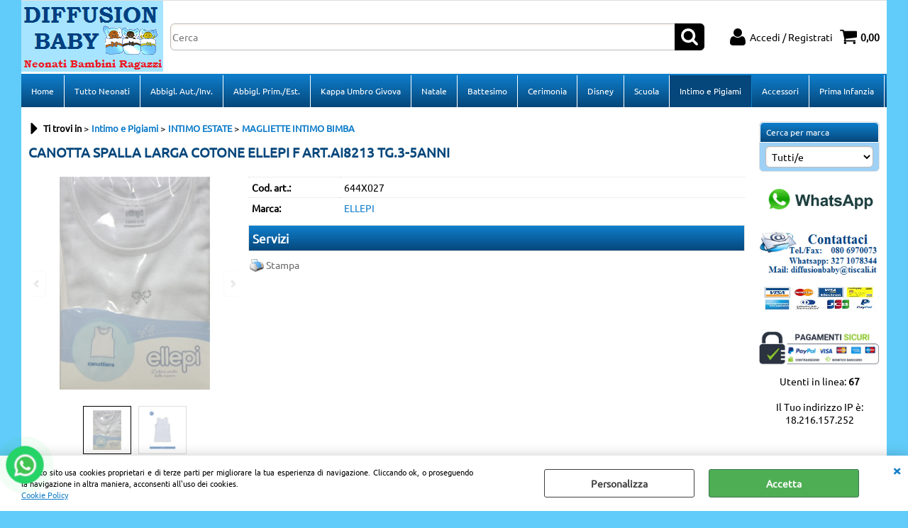

--- FILE ---
content_type: text/html; Charset=iso-8859-1
request_url: https://www.diffusionbaby.it/intimo-e-pigiami/intimo-estate/magliette-intimo-bimba/canotta-spalla-larga-cotone-ellepi-f-art-ai8213-tg-3-5anni.1.12.373.gp.25113.uw
body_size: 80058
content:
<!DOCTYPE html>
<html lang="it">
<head>
<meta charset="iso-8859-1">
<meta http-equiv="content-type" content="text/html; charset=iso-8859-1">
<base href="https://www.diffusionbaby.it/" />
<script type="text/javascript" id="rdy_1HI2M2JC">
	//<![CDATA[
	window.onerror = function(message, url, lineNumber,columnNumber,oError) {oError = oError||{};var aStack = (oError.stack||"").split("\n");var aConsole = [];aConsole.push(message);for(var sY=0;sY<aStack.length;sY++){if(aStack[sY]){aConsole.push(aStack[sY].replace(/@/g,"\t"));}}console.log("ERROR:");console.log(aConsole.join("\n"));console.log("------------------------------------");return true;};
	//]]>
</script>


<link  href="scripts/jquery.js" rel="preload" type="text/javascript" as="script" />
<link  href="scripts/readyprolibrary.min120.js?lang=it" rel="preload" type="text/javascript" as="script" />
<link  href="/readycontent/images/INSEGNA-WEB_200X100-CIELO.png" rel="preload" as="image" />
<link  href="ReadySkins/wonder/profile_93_20251028132759.css" rel="preload" type="text/css" as="style" />
<title>Intimo e Pigiami - MAGLIETTE INTIMO BIMBA - INTIMO ESTATE - CANOTTA SPALLA LARGA COTONE  ELLEPI F ART.AI8213 TG.3-5ANNI - ELLEPI -</title>
<meta http-equiv="imagetoolbar" content="no" />
<meta name="generator" content="Ready Pro Ecommerce" />
<meta name="content-language" content="it" />
<link rel="icon" type="image/x-icon" href="data:," />
<meta content="ingrosso distribuzione abbigliamento neonati bambini ragazzi online corredini prima infanzia dodipetto disney intimo vestine completini abitini comunione cerimonia tutine accessori" name="keywords" />
<meta content="ingrosso distribuzione abbigliamento neonati bambini ragazzi online corredini prima infanzia dodipetto disney intimo vestine completini abitini comunione cerimonia tutine accessori" name="description" />
<meta content="width=device-width, minimum-scale=1.0, maximum-scale=5.0, initial-scale=1.0" name="viewport" />
<meta content="yes" name="apple-mobile-web-app-capable" />
<meta content="yes" name="mobile-web-app-capable" />
<link  href="https://www.diffusionbaby.it/intimo-e-pigiami/intimo-estate/magliette-intimo-bimba/canotta-spalla-larga-cotone-ellepi-f-art-ai8213-tg-3-5anni.1.12.373.gp.25113.uw" rel="canonical" />
<meta property="og:title" content="Intimo e Pigiami - MAGLIETTE INTIMO BIMBA - INTIMO ESTATE - CANOTTA SPALLA LARGA COTONE  ELLEPI F ART.AI8213 TG.3-5ANNI - ELLEPI - " />
<meta property="og:type" content="product" />
<meta content="ingrosso distribuzione abbigliamento neonati bambini ragazzi online corredini prima infanzia dodipetto disney intimo vestine completini abitini comunione cerimonia tutine accessori" property="og:description" />
<meta property="og:url" content="https://www.diffusionbaby.it/intimo-e-pigiami/intimo-estate/magliette-intimo-bimba/canotta-spalla-larga-cotone-ellepi-f-art-ai8213-tg-3-5anni.1.12.373.gp.25113.uw" />
<meta property="og:image" content="https://www.diffusionbaby.it/files/diffusion_baby_srl_Files/Foto/119113.PNG" />
<link  href="https://www.diffusionbaby.it/files/diffusion_baby_srl_Files/Foto/119113.PNG" rel="image_src" />
<link  href="ReadySkins/slick/slick1.css" rel="stylesheet" type="text/css" />
<link  href="ReadySkins/slick/slick-theme1.css" rel="stylesheet" type="text/css" />
<!-- SKIN Predefinita (XL Blu) -->
<link  href="ReadySkins/wonder/profile_93_20251028132759.css" rel="stylesheet" type="text/css" />
<style type="text/css">
.badge-ribbon-title.b1{all:initial;position:relative;white-space: nowrap;display:inline-block !important;border-top-left-radius:2px;border-bottom-left-radius:2px;z-index:10;box-sizing:border-box;text-align:center !important;}.badge-ribbon-title.b1::before {all: initial;}.badge-ribbon-title.b1::after {all: initial;content:" ";display:inline-block;position:absolute;top: 0;right:0;transform: skew(-10deg, 0deg);transform-origin:bottom left;border-radius:2px;padding:0;z-index:9;}.badge-ribbon-title.b1 > span {all:initial;}
.badge-ribbon-title.b2{all:initial;position:relative;white-space: nowrap;display:inline-block !important;border-top-left-radius:2px;border-bottom-left-radius:2px;z-index:10;box-sizing:border-box;text-align:center !important;}.badge-ribbon-title.b2::before {all: initial;}.badge-ribbon-title.b2::after {all: initial;content:" ";display:inline-block;position:absolute;top: 0;right:0;transform: skew(-10deg, 0deg);transform-origin:bottom left;border-radius:2px;padding:0;z-index:9;}.badge-ribbon-title.b2 > span {all:initial;}
#sheetBox .badge-ribbon-title.b1{background-color:red !important;box-shadow:0 2px 3px rgba(0, 0, 0, 0.2) !important;padding: 2px 10px 2px 10px !important;margin-right: 10px !important;margin-bottom: 5px !important;min-width: 80px !important;}#sheetBox .badge-ribbon-title.b1::after {background-color:red !important;height: 100% !important;width: 10px !important;}#sheetBox .badge-ribbon-title.b1::before {content: "new" !important;color:#fff !important;font-family: Tahoma !important;font-size: 12px !important;}
#sheetBox .badge-ribbon-title.b2{background-color:#34bf34 !important;box-shadow:0 2px 3px rgba(0, 0, 0, 0.2) !important;padding: 2px 10px 2px 10px !important;margin-right: 10px !important;margin-bottom: 5px !important;min-width: 80px !important;}#sheetBox .badge-ribbon-title.b2::after {background-color:#34bf34 !important;height: 100% !important;width: 10px !important;}#sheetBox .badge-ribbon-title.b2::before {content: "promo" !important;color:#fff !important;font-family: Tahoma !important;font-size: 12px !important;}
.bigBox .badge-ribbon-title.b1:not(.belongsToGroup),.bigBoxFade .badge-ribbon-title.b1:not(.belongsToGroup),.carousel .badge-ribbon-title.b1:not(.belongsToGroup),.miniBox .badge-ribbon-title.b1:not(.belongsToGroup){background-color:red !important;box-shadow:0 2px 3px rgba(0, 0, 0, 0.2) !important;padding: 2px 10px 2px 10px !important;margin-right: 10px !important;margin-bottom: 5px !important;min-width: 80px !important;}.bigBox .badge-ribbon-title.b1:not(.belongsToGroup)::after,.bigBoxFade .badge-ribbon-title.b1:not(.belongsToGroup)::after,.carousel .badge-ribbon-title.b1:not(.belongsToGroup)::after,.miniBox .badge-ribbon-title.b1:not(.belongsToGroup)::after{background-color:red !important;height: 100% !important;width: 10px !important;}.bigBox .badge-ribbon-title.b1:not(.belongsToGroup)::before,.bigBoxFade .badge-ribbon-title.b1:not(.belongsToGroup)::before,.carousel .badge-ribbon-title.b1:not(.belongsToGroup)::before,.miniBox .badge-ribbon-title.b1:not(.belongsToGroup)::before {content: "new" !important;color:#fff !important;font-family: Tahoma !important;font-size: 12px !important;}
.bigBox .badge-ribbon-title.b2:not(.belongsToGroup),.bigBoxFade .badge-ribbon-title.b2:not(.belongsToGroup),.carousel .badge-ribbon-title.b2:not(.belongsToGroup),.miniBox .badge-ribbon-title.b2:not(.belongsToGroup){background-color:#34bf34 !important;box-shadow:0 2px 3px rgba(0, 0, 0, 0.2) !important;padding: 2px 10px 2px 10px !important;margin-right: 10px !important;margin-bottom: 5px !important;min-width: 80px !important;}.bigBox .badge-ribbon-title.b2:not(.belongsToGroup)::after,.bigBoxFade .badge-ribbon-title.b2:not(.belongsToGroup)::after,.carousel .badge-ribbon-title.b2:not(.belongsToGroup)::after,.miniBox .badge-ribbon-title.b2:not(.belongsToGroup)::after{background-color:#34bf34 !important;height: 100% !important;width: 10px !important;}.bigBox .badge-ribbon-title.b2:not(.belongsToGroup)::before,.bigBoxFade .badge-ribbon-title.b2:not(.belongsToGroup)::before,.carousel .badge-ribbon-title.b2:not(.belongsToGroup)::before,.miniBox .badge-ribbon-title.b2:not(.belongsToGroup)::before {content: "promo" !important;color:#fff !important;font-family: Tahoma !important;font-size: 12px !important;}
.productsWrapper .badge-ribbon-title.b1{background-color:red !important;box-shadow:0 2px 3px rgba(0, 0, 0, 0.2) !important;padding: 2px 10px 2px 10px !important;margin-right: 10px !important;margin-bottom: 5px !important;min-width: 80px !important;}.productsWrapper .badge-ribbon-title.b1::after {background-color:red !important;height: 100% !important;width: 10px !important;}.productsWrapper .badge-ribbon-title.b1::before {content:"new" !important;color:#fff !important;font-family: Tahoma !important;font-size: 12px !important;}
.productsWrapper .badge-ribbon-title.b2{background-color:#34bf34 !important;box-shadow:0 2px 3px rgba(0, 0, 0, 0.2) !important;padding: 2px 10px 2px 10px !important;margin-right: 10px !important;margin-bottom: 5px !important;min-width: 80px !important;}.productsWrapper .badge-ribbon-title.b2::after {background-color:#34bf34 !important;height: 100% !important;width: 10px !important;}.productsWrapper .badge-ribbon-title.b2::before {content:"promo" !important;color:#fff !important;font-family: Tahoma !important;font-size: 12px !important;}
</style><style type="text/css">
body{background-color:#A4EEF2;}
</style>
<!-- Custom CSS --><style type="text/css">
	#colMid #categoriesBoxes li a {
    transition: all .5s ease;
    display: block;
    width: 100%;
    height: 100%;
    overflow: hidden;
    box-sizing: border-box;
    border-top: 4px solid #9ed1f5;
    border-right: 4px solid #9ed1f5;
    border-bottom: 4px solid #9ed1f5;
    border-left: 4px solid #9ed1f5;
    margin: 0 auto;
    -webkit-border-radius: 6px;
    -moz-border-radius: 6px;
    -khtml-border-radius: 6px;
    border-radius: 6px;
}
#colMid #categoriesBoxes strong {
    margin-bottom: 5px;
    background: #fff;
    font-size: 100%;
    line-height: 1.5;
    font-weight: 700;
    text-align: center;
    border-top: 0;
    border-right: 0;
    border-bottom: 1px solid #9ed1f5;
    border-left: 0;
    -moz-border-radius-topleft: 6px;
    -moz-border-radius-topright: 6px;
    border-top-left-radius: 6px;
    border-top-right-radius: 6px;
    display: -webkit-box;
    -webkit-line-clamp: 2;
    -webkit-box-orient: vertical;
    overflow: hidden;
}
#colMid .bigBox .bottomLink, #colMid .bigBoxFade .bottomLink, #colMid .carousel .bottomLink {
    text-align: right;
    background: #89bbde;
}
#cartBoxRight, #latestModelsBox, #qrCodeBox, #searchBrandForm, #searchForm, .web-page-search {
    clear: both;
    background: #9ed1f5;
    padding: 0;
    margin: 0 0 10px;
    border-radius: 6px;
    color: #888;
}
#header_responsive .top_buttons input.txt_search {
    height: 38px;
    padding-right: 38px;
    padding-top: 2px;
    padding-bottom: 2px;
    border-top: 1px solid #05477b;
    border-right: 1px solid #05477b;
    border-bottom: 1px solid #05477b;
    border-left: 1px solid #05477b;
}
#menu li a {
    -webkit-transition: all .2s ease;
    -moz-transition: all .2s ease;
    -o-transition: all .2s ease;
    transition: all .2s ease;
    line-height: 1.5;
    color: #ffffff;
    font-size: 85%;
    margin: 0;
    font-weight: 400;
    text-align: left;
    padding: 14px;
    background-color: transparent;
    border-top: 0;
    border-bottom: 0;
    border-left: 0;
}
body {
    background-color: #61ccf9;
}
@media screen and (max-width: 800px)
.footer_block {
    display: block;
    width: auto;
    border-bottom: 1px solid #168bde;
    border-right: 0;
}
a.personalButt {
    display: block;
    transition: all .5s ease;
    text-align: left;
    padding: 0;
    background-color: #0f7fcc;
    background-image: -webkit-gradient(left top,left bottom,color-stop(0,#0f7fcc),color-stop(100%,#05477b));
    background-image: -o-linear-gradient(top,#0f7fcc 0,#05477b 100%);
    background-image: -moz-linear-gradient(top,#0f7fcc 0,#05477b 100%);
    background-image: -webkit-linear-gradient(top,#0f7fcc 0,#05477b 100%);
    background-image: -ms-linear-gradient(top,#0f7fcc 0,#05477b 100%);
    background-image: linear-gradient(to bottom,#0f7fcc 0,#05477b 100%);
    -webkit-border-radius: 5px;
    -moz-border-radius: 5px;
    -khtml-border-radius: 5px;
    border-radius: 5px;
    font-weight: 700;
    border-top: 1px double #fff;
    border-right: 1px double #fff;
    border-bottom: 1px double #fff;
    border-left: 1px double #fff;
    font-size: 100%;
    color: #d6e3ec;
    margin: 0 0 2px;
    width: auto;
    line-height: 1.5;
    -moz-box-sizing: border-box;
    -webkit-box-sizing: border-box;
    box-sizing: border-box;
    cursor: pointer;
}
.footer_block {
    color: #208fd1;
}
#menu li a {
    -webkit-transition: all .2s ease;
    -moz-transition: all .2s ease;
    -o-transition: all .2s ease;
    transition: all .2s ease;
    line-height: 1.5;
    color: #9ed1f5;
    font-size: 85%;
    margin: 0;
    font-weight: 400;
    text-align: left;
    padding: 14px;
    background-color: transparent;
    border-top: 0;
    border-bottom: 0;
    border-left: 0;
}
#menu li a {
    -webkit-transition: all .2s ease;
    -moz-transition: all .2s ease;
    -o-transition: all .2s ease;
    transition: all .2s ease;
    line-height: 1.5;
    color: #ffffff;
    font-size: 85%;
    margin: 0;
    font-weight: 400;
    text-align: left;
    padding: 14px;
    background-color: transparent;
    border-top: 0;
    border-bottom: 0;
    border-left: 0;
}
.variantsBox form {
    background: #ffffff
}
</style>
<style type="text/css">
#colSx,#colDx,#colMid{display:table-cell;vertical-align:top;}#mainTable{display:table;}
</style>
<script type="text/javascript" id="rdy_EUf9mBmi">
//<![CDATA[
var template_var_bShowMobileVersion=false;
var template_var_skinFolder='ReadySkins/wonder/img/';
var template_var_ajaxCall_page='ajaxRequests.asp';
var template_var_upload_files_page='uploadFiles.asp';
var template_var_renew_session_page='';
var template_var_send_order_page='default.asp?cmd=sendOrder';
var template_var_order_incomplete_btn_ko='Annulla';
var template_var_order_incomplete_btn_ok='Procedi con l\'acquisto';
var template_var_order_incomplete_message='<strong>ATTENZIONE!!</strong><br /><p>Siamo spiacenti ma attualmente non esiste alcun vettore disponibile per la tua zona di consegna.</p><ul><li>Potresti decidere di inviare comunque l\'ordine. Ti chiamera\' un nostro tecnico per aiutarti</li><li>Oppure potresti annullare l\'operazione e riprovare tra qualche giorno lasciando i tuoi articoli nel carrello.</li><li>Oppure potresti annullare l\'operazione ma solo per provare un\'altra destinazione</li></ul><br /><br /><strong>Come vuoi procedere?</strong>';
var readypro_data = {cookiesAccepted:0,cookiesMarketingAccepted:0,cookiesStatisticsAccepted:0,webSiteCharset:'iso-8859-1'};
//]]>
</script>
<script src="scripts/jquery.js" type="text/javascript" id="rdy_scriptsjqueryjs"></script>
<script src="scripts/readyprolibrary.min120.js?lang=it" type="text/javascript" id="rdy_scriptsreadyprolibrarymin120jslangit" defer="defer"></script>
<script src="scripts/select2/dist/js/i18n/it.js" type="text/javascript" id="rdy_scriptsselect2distjsi18nitjs" defer="defer"></script>
<script src="scripts/slick/slick1.js" type="text/javascript" id="rdy_scriptsslickslick1js" defer="defer"></script>
<!-- Google Tag Manager -->
<script type="text/javascript" id="rdy_zP1ns4c6">
//<![CDATA[
// Define dataLayer and the gtag function.
window.dataLayer = window.dataLayer || [];
function gtag(){dataLayer.push(arguments);}
// Set default consent to denied as a placeholder
// Determine actual values based on your own requirements
gtag('consent', 'default', {
'ad_storage':'denied',
'ad_user_data':'denied',
'ad_personalization':'denied',
'analytics_storage':'denied'
});
(function(w,d,s,l,i){w[l]=w[l]||[];w[l].push({'gtm.start':new Date().getTime(),event:'gtm.js'});var f=d.getElementsByTagName(s)[0],j=d.createElement(s),dl=l!='dataLayer'?'&l='+l:'';j.async=true;j.src='https://www.googletagmanager.com/gtm.js?id='+i+dl;f.parentNode.insertBefore(j,f);})(window,document,'script','dataLayer','G-LCBCPSW5FG');
//]]>
</script>
<!-- End Google Tag Manager -->
</head>
<body id="body_getProd" class="body_lang_it webAreaID_12">
<!-- Google Tag Manager (noscript) -->
<noscript><iframe src="https://www.googletagmanager.com/ns.html?id=G-LCBCPSW5FG" height="0" width="0" style="display:none;visibility:hidden"></iframe></noscript>
<!-- End Google Tag Manager (noscript) -->
<div id="cookieAlert"><div class="text"><p><p>Questo sito usa cookies proprietari e di terze parti per
migliorare la tua esperienza di navigazione. Cliccando ok, o
proseguendo la navigazione in altra maniera, acconsenti all'uso dei
cookies.</p>
 <a href="/cookie_policy">Cookie Policy</a></p></div><div class="btn"><a href="/?cmd=cookieAlertDetails" class="details" onclick="return showCookieDetails(this);">Personalizza</a><a href="/?cmd=cookieAlertOK" class="ok" onclick="return acceptCookie(this,false);">Accetta</a></div><a href="/?cmd=cookieAlertCLOSE" class="close" onclick="return closeCookieBanner(this);">CHIUDI</a></div>
<div id="r_left_menu"><div class="r_left_menu_loader"></div><div class="r_left_menu_container"><div class="r_left_menu_container_scroll"><ul><li class="btn_left_close btn"><span>Chiudi</span></li></ul><div class="r_left_menu_areas"><ul>
<li id="r_webArea_12" class="current">
<a href="intimo-e-pigiami.1.12.uw" title="Intimo e Pigiami" class="selectedButt" target="_self" data-text="Intimo e Pigiami">Intimo e Pigiami</a>
<div class="r_left_menu_categories"><ul><!--catTreeSTART116--><li class="li-folder"><a href="intimo-e-pigiami/pigiami-estate/products.1.12.116.sp.uw" id="r_folder_116" class="folder" data-id="116" data-params="cmd=searchProd&idA=12&idC=116" data-page="standard">PIGIAMI ESTATE</a></li><!--catTreeEND116--><!--catTreeSTART347--><li class="li-folder"><a href="intimo-e-pigiami/pigiami-inverno/products.1.12.347.sp.uw" id="r_folder_347" class="folder" data-id="347" data-params="cmd=searchProd&idA=12&idC=347" data-page="standard">PIGIAMI INVERNO</a></li><!--catTreeEND347--><!--catTreeSTART81--><li class="li-folder"><a href="intimo-e-pigiami/calze-estate/products.1.12.81.sp.uw" id="r_folder_81" class="folder" data-id="81" data-params="cmd=searchProd&idA=12&idC=81" data-page="standard">CALZE ESTATE</a></li><!--catTreeEND81--><!--catTreeSTART82--><li class="li-folder"><a href="intimo-e-pigiami/calze-inverno/products.1.12.82.sp.uw" id="r_folder_82" class="folder" data-id="82" data-params="cmd=searchProd&idA=12&idC=82" data-page="standard">CALZE INVERNO</a></li><!--catTreeEND82--><!--catTreeSTART60--><li class="li-folder"><a href="intimo-e-pigiami/intimo-estate/products.1.12.60.sp.uw" id="r_folder_60" class="folder" data-id="60" data-params="cmd=searchProd&idA=12&idC=60" data-page="standard">INTIMO ESTATE</a></li><!--catTreeEND60--><!--catTreeSTART59--><li class="li-folder"><a href="intimo-e-pigiami/intimo-inverno/products.1.12.59.sp.uw" id="r_folder_59" class="folder" data-id="59" data-params="cmd=searchProd&idA=12&idC=59" data-page="standard">INTIMO INVERNO</a></li><!--catTreeEND59--><!--catTreeSTART61--><li class="li-folder"><a href="intimo-e-pigiami/mutandine-2-12a/products.1.12.61.sp.uw" id="r_folder_61" class="folder" data-id="61" data-params="cmd=searchProd&idA=12&idC=61" data-page="standard">MUTANDINE 2/12A</a></li><!--catTreeEND61--><!--catTreeSTART65--><li class="li-item"><a href="intimo-e-pigiami/accapp-6-36mesi/products.1.12.65.sp.uw" id="r_catnode_65" data-id="65" data-params="cmd=searchProd&idA=12&idC=65" data-page="standard">ACCAPP. 6-36MESI</a></li><!--catTreeEND65--><!--catTreeSTART66--><li class="li-item"><a href="intimo-e-pigiami/accapp-3-14anni/products.1.12.66.sp.uw" id="r_catnode_66" data-id="66" data-params="cmd=searchProd&idA=12&idC=66" data-page="standard">ACCAPP. 3-14ANNI</a></li><!--catTreeEND66--><!--catTreeSTART263--><li class="li-folder"><a href="intimo-e-pigiami/lupetti/products.1.12.263.sp.uw" id="r_folder_263" class="folder" data-id="263" data-params="cmd=searchProd&idA=12&idC=263" data-page="standard">LUPETTI</a></li><!--catTreeEND263--></ul></div>
</li><li id="r_webArea_29">
<a href="https://www.diffusionbaby.it/" title="Home" target="_self" data-text="Home">Home</a>
<!-- INNERHTML_AREA_29 -->
</li><li id="r_webArea_13">
<a href="tutto-neonati.1.13.uw" title="Tutto Neonati" target="_self" data-text="Tutto Neonati">Tutto Neonati</a>
<!-- INNERHTML_AREA_13 -->
</li><li id="r_webArea_21">
<a href="abbigl-aut-inv-.1.21.uw" title="Abbigl. Aut./Inv." target="_self" data-text="Abbigl. Aut./Inv.">Abbigl. Aut./Inv.</a>
<!-- INNERHTML_AREA_21 -->
</li><li id="r_webArea_22">
<a href="abbigl-prim-est-.1.22.uw" title="Abbigl. Prim./Est." target="_self" data-text="Abbigl. Prim./Est.">Abbigl. Prim./Est.</a>
<!-- INNERHTML_AREA_22 -->
</li><li id="r_webArea_68">
<a href="kappa-umbro-givova.1.68.uw" title="Kappa Umbro Givova" target="_self" data-text="Kappa Umbro Givova">Kappa Umbro Givova</a>
<!-- INNERHTML_AREA_68 -->
</li><li id="r_webArea_18">
<a href="natale.1.18.uw" title="Natale" target="_self" data-text="Natale">Natale</a>
<!-- INNERHTML_AREA_18 -->
</li><li id="r_webArea_24">
<a href="battesimo.1.24.uw" title="Battesimo" target="_self" data-text="Battesimo">Battesimo</a>
<!-- INNERHTML_AREA_24 -->
</li><li id="r_webArea_23">
<a href="cerimonia.1.23.uw" title="Cerimonia" target="_self" data-text="Cerimonia">Cerimonia</a>
<!-- INNERHTML_AREA_23 -->
</li><li id="r_webArea_67">
<a href="disney.1.67.uw" title="Disney" target="_self" data-text="Disney">Disney</a>
<!-- INNERHTML_AREA_67 -->
</li><li id="r_webArea_20">
<a href="scuola.1.20.uw" title="Scuola" target="_self" data-text="Scuola">Scuola</a>
<!-- INNERHTML_AREA_20 -->
</li><li id="r_webArea_17">
<a href="accessori.1.17.uw" title="Accessori" target="_self" data-text="Accessori">Accessori</a>
<!-- INNERHTML_AREA_17 -->
</li><li id="r_webArea_34">
<a href="prima-infanzia.1.34.uw" title="Prima Infanzia" target="_self" data-text="Prima Infanzia">Prima Infanzia</a>
<!-- INNERHTML_AREA_34 -->
</li>
</ul>
</div></div></div></div>
<div id="header_responsive"><div id="head"><div id="header_top_bar_wrapper"><ul class="header_top_bar"><li id="top_text"></li></ul></div><div id="top_buttons_wrapper"><ul class="top_buttons"><li id="top_menu_button" class="btn_menu butt"><a href="#"><span>&nbsp;</span></a></li><li class="box_logo"><a href="https://www.diffusionbaby.it/"><img src="/readycontent/images/INSEGNA-WEB_200X100-CIELO.png" fetchpriority="high" id="logo" alt="Testata Diffusion Baby" border="0" /></a></li><li class="box_search"><form action="default.asp" id="top_search" class="headForm"><div class="box_text_search"><input type="text" placeholder="Cerca" class="txt_search" name="cmdString" autocomplete="off" value="" /><input type="submit" value="ok" class="btn_search responsive_butt" /></div><input type="button" value="ok" name="main_butt" class="btn_search main_butt" /><input type="hidden" name="cmd" value="searchProd" /><input type="hidden" name="bFormSearch" value="1" /></form></li><li id="top_login_button" class="btn_login butt"><a href="default.asp?cmd=loginAndRegister" rel="nofollow"><span>Accedi / Registrati</span></a><div id="top_login" class="popup"><div class="loginAndRegister" id="loginAndRegisterTop"><div id="existentUserBoxTop" class="existent_user_box"><div class="boxTitle"><span>Sono già registrato</span></div><p>Per completare l'ordine inserisci il nome utente e la password e poi clicca sul pulsante "Accedi"</p><form action="intimo-e-pigiami/intimo-estate/magliette-intimo-bimba/canotta-spalla-larga-cotone-ellepi-f-art-ai8213-tg-3-5anni.1.12.373.gp.25113.uw" method="post"><fieldset><label><strong>Nome utente:</strong><input type="text" name="uid" /></label><label><strong>Password:</strong><input type="password" name="pwd" onkeypress="showToggleViewPassword(this);" /></label></fieldset><input value="Accedi" type="submit" name="cmdOK" class="butt1" /><a href="#" title="Inserire l'indirizzo email con il quale e' stata effettuata la registrazione per reimpostare la password" onclick="return showMessageInLightBox('&lt;div id=&quot;resetPwdRequest&quot;&gt;&lt;div class=&quot;boxTitle&quot;&gt;Hai perso la password?&lt;/div&gt;Per avviare la procedura di reset della password inserisci l\'indirizzo email con il quale ti sei registrato.&lt;form id=&quot;resetPwdRequestForm&quot; action=&quot;default.asp?cmd=resetPwdRequest&quot; method=&quot;post&quot; onsubmit=&quot;return checkResetPwdForm(this);&quot;&gt;&lt;label for=&quot;email&quot;&gt;E-mail&lt;/label&gt;&amp;nbsp;&lt;input type=&quot;text&quot; name=&quot;email&quot; /&gt;&amp;nbsp;&lt;input type=&quot;submit&quot; name=&quot;cmd_OK&quot; value=&quot;Vai&quot; class=&quot;butt1&quot; id=&quot;resetPwdRequestButt&quot; /&gt;&lt;/form&gt;&lt;/div&gt;');">Hai perso la password?</a></form></div><div id="newUserBoxTop" class="new_user_box"><div class="boxTitle"><span>Sono un nuovo cliente</span></div><p>Se non sei ancora registrato sul nostro sito clicca sul pulsante "Registrati"</p><form action="default.asp?cmd=regForm" method="post"><input type="submit" name="cmdRegister" value="Registrati" class="butt1" /></form></div></div></div></li><li class="btn_cart butt" id="top_cart_button"><a href="default.asp?cmd=showCart" rel="nofollow"><span>0,00</span></a></li></ul></div></div></div>
<div id="menu" class="megamenu"><ul>
<li id="webArea_29">
<a href="https://www.diffusionbaby.it/" title="Home" target="_self" data-text="Home">Home</a>
</li><li id="webArea_13">
<a href="tutto-neonati.1.13.uw" title="Tutto Neonati" target="_self" data-text="Tutto Neonati">Tutto Neonati</a>
</li><li id="webArea_21">
<a href="abbigl-aut-inv-.1.21.uw" title="Abbigl. Aut./Inv." target="_self" data-text="Abbigl. Aut./Inv.">Abbigl. Aut./Inv.</a>
</li><li id="webArea_22">
<a href="abbigl-prim-est-.1.22.uw" title="Abbigl. Prim./Est." target="_self" data-text="Abbigl. Prim./Est.">Abbigl. Prim./Est.</a>
</li><li id="webArea_68">
<a href="kappa-umbro-givova.1.68.uw" title="Kappa Umbro Givova" target="_self" data-text="Kappa Umbro Givova">Kappa Umbro Givova</a>
</li><li id="webArea_18">
<a href="natale.1.18.uw" title="Natale" target="_self" data-text="Natale">Natale</a>
</li><li id="webArea_24">
<a href="battesimo.1.24.uw" title="Battesimo" target="_self" data-text="Battesimo">Battesimo</a>
</li><li id="webArea_23">
<a href="cerimonia.1.23.uw" title="Cerimonia" target="_self" data-text="Cerimonia">Cerimonia</a>
</li><li id="webArea_67">
<a href="disney.1.67.uw" title="Disney" target="_self" data-text="Disney">Disney</a>
</li><li id="webArea_20">
<a href="scuola.1.20.uw" title="Scuola" target="_self" data-text="Scuola">Scuola</a>
</li><li id="webArea_12" class="current">
<a href="intimo-e-pigiami.1.12.uw" title="Intimo e Pigiami" class="selectedButt" target="_self" data-text="Intimo e Pigiami">Intimo e Pigiami</a>
</li><li id="webArea_17">
<a href="accessori.1.17.uw" title="Accessori" target="_self" data-text="Accessori">Accessori</a>
</li><li id="webArea_34">
<a href="prima-infanzia.1.34.uw" title="Prima Infanzia" target="_self" data-text="Prima Infanzia">Prima Infanzia</a>
</li>
</ul>
</div>
<div id="mainTableContainer">
<div id="mainTable">
<div id="colMid">
<noscript><div id="jsNotEnabledMessage"><img src="ReadySkins/wonder/img/alert_javascriptIsNotEnable.gif" border="0" alt="" /></div></noscript>
<div id="navBar"><div id="breadcrumbs"><strong>Ti trovi in</strong> <ul><li><a href="intimo-e-pigiami.1.12.uw" title="Intimo e Pigiami"><span>Intimo e Pigiami</span></a></li> <li><a href="intimo-e-pigiami/intimo-estate/products.1.12.60.sp.uw" title="INTIMO ESTATE"><span>INTIMO ESTATE</span></a></li> <li><a href="intimo-e-pigiami/intimo-estate/magliette-intimo-bimba/products.1.12.373.sp.uw" title="MAGLIETTE INTIMO BIMBA"><span>MAGLIETTE INTIMO BIMBA</span></a></li></ul></div></div><script type="application/ld+json">{"itemListElement":[{"@type":"ListItem","position":1,"item":{"@id":"intimo-e-pigiami.1.12.uw","name":"Intimo e Pigiami"}},{"@type":"ListItem","position":2,"item":{"@id":"intimo-e-pigiami/intimo-estate/products.1.12.60.sp.uw","name":"INTIMO ESTATE"}},{"@type":"ListItem","position":3,"item":{"@id":"intimo-e-pigiami/intimo-estate/magliette-intimo-bimba/products.1.12.373.sp.uw","name":"MAGLIETTE INTIMO BIMBA"}}],"@type":"BreadcrumbList","@context":"https://schema.org"}</script>
<div id="sheetBox">
<div id="sheetBoxTopDetails">
<h1 class="boxTitle">
<span>CANOTTA SPALLA LARGA COTONE  ELLEPI F ART.AI8213 TG.3-5ANNI</span>
</h1>
<div class="imagesBox" style="width:300px;float:left;margin:0 10px 10px 0;max-width: 400px;">
<div class="mainImagesList" id="sheetMainImageConteiner"><a href="files/diffusion_baby_srl_Files/Foto/71925_2.PNG" data-fancybox-title="CANOTTA SPALLA LARGA COTONE  ELLEPI F ART.AI8213 TG.3-5ANNI" class="fancybox-sheet-gallery imageParent"><img src="files/diffusion_baby_srl_Files/Foto/71925_2.PNG" data-large="files/diffusion_baby_srl_Files/Foto/71925_2.PNG" fetchpriority="high" class="image" id="sheetMainImage" alt="CANOTTA SPALLA LARGA COTONE  ELLEPI F ART.AI8213 TG.3-5ANNI" border="0" /></a><a href="files/diffusion_baby_srl_Files/Foto/77132_2.PNG" data-fancybox-title="CANOTTA SPALLA LARGA COTONE  ELLEPI F ART.AI8213 TG.3-5ANNI" class="fancybox-sheet-gallery imageParent"><img src="files/diffusion_baby_srl_Files/Foto/77132_2.PNG" data-lazy="files/diffusion_baby_srl_Files/Foto/77132_2.PNG" data-large="files/diffusion_baby_srl_Files/Foto/77132_2.PNG" class="image" id="sheetMainImage_1" alt="CANOTTA SPALLA LARGA COTONE  ELLEPI F ART.AI8213 TG.3-5ANNI" border="0" /></a></div><div class="sheetMainImage thumbsList" data-n-thumbs="4" data-n-total-mages="2" data-add-pinch="1"><a href="#" onclick="return false;" class="thumbParent"><img src="files/diffusion_baby_srl_Files/Foto/119113.PNG" class="thumb" alt="" border="0" /></a><a href="#" onclick="return false;" class="thumbParent"><img src="files/diffusion_baby_srl_Files/Foto/120034.PNG" data-lazy="files/diffusion_baby_srl_Files/Foto/77132_2.PNG" class="thumb" alt="" border="0" /></a></div><div id="zoomDescription" style="color:#fff;font-size:0;">Usa la rotella di scorrimento del mouse per ingrandire l'immagine</div>
</div>
<div class="detailsBox" style="margin:0 0 10px 310px;">
<table width="99%" border="0" cellspacing="0" cellpadding="0"><tr class="code">
<th scope="row" class="code">Cod. art.:</th>
<td data-label="" class="code">644X027</td>
</tr><tr class="T9">
<th scope="row" class="T9">Marca:</th>
<td data-label="" class="T9"><a href="/?cmd=searchProd&t9=33&bFormSearch=1" title="ELLEPI">ELLEPI</a></td>
</tr></table>
</div>
<div class="servicesBox" style="margin:0 0 10px 310px;"><h2><span>Servizi</span></h2><a href="javascript:window.print();" class="buttServPrint">Stampa</a></div>
</div>
<div id="sheetProductBoxes"><div class="variantsBox" id="sheetProductVariants"><h2><span>Varianti</span></h2><a name="cartGrid"></a><form action="default.asp?intimo-e-pigiami/intimo-estate/magliette-intimo-bimba/canotta-spalla-larga-cotone-ellepi-f-art-ai8213-tg-3-5anni.1.12.373.gp.25113.uw" method="post" name="matrixCart" id="shoppingCartGrid" onsubmit="if(checkMatrixGridForm(this)){return sendData(this);};return false;"><table border="0" cellpadding="0" cellspacing="0"><thead><tr><th>&nbsp;</th><th>BIANCO</th></tr></thead><tbody><tr><th scope="row" style="width:20%; white-space: nowrap;text-align:right;">TG.3</th><td class="bkg2">
<div class="wrapper">
<input type="text" value="0" disabled="disabled" size="3" />
<div class="availability"><span class="noAV">Non disponibile</span>
</div>
</div>
</td></tr><tr><th scope="row" style="width:20%; white-space: nowrap;text-align:right;">TG.4</th><td class="bkg1">
<div class="wrapper">
<input type="text" value="0" disabled="disabled" size="3" />
<div class="availability"><span class="noAV">Non disponibile</span>
</div>
</div>
</td></tr><tr><th scope="row" style="width:20%; white-space: nowrap;text-align:right;">TG.5</th><td class="bkg2">
<div class="wrapper">
<input type="text" value="0" disabled="disabled" size="3" />
<div class="availability"><span class="fullAV">Disponibile</span>
</div>
</div>
</td></tr></tbody></table><input value="Aggiungi al carrello" type="submit" name="cmdAdd" class="butt1" /><input type="hidden" value="1" name="matrixCartGrid" /></form></div></div>
</div><script type="application/ld+json">{"name":"CANOTTA SPALLA LARGA COTONE  ELLEPI F ART.AI8213 TG.3-5ANNI","category":"INTIMO ESTATE/MAGLIETTE INTIMO BIMBA","offers":{"url":"https://www.diffusionbaby.it/intimo-e-pigiami/intimo-estate/magliette-intimo-bimba/canotta-spalla-larga-cotone-ellepi-f-art-ai8213-tg-3-5anni.1.12.373.gp.25113.uw"},"image":"https://www.diffusionbaby.it/files/diffusion_baby_srl_Files/Foto/71925_2.PNG","brand":{"name":"ELLEPI","@type":"Brand"},"mpn":"","sku":"644X027","@type":"Product","@context":"https://schema.org"}</script>
</div>
<div id="colDx"><div id="searchBrandForm">
<div id="searchBrandForm_Title" class="boxTitle bkg1"><span>Cerca per marca</span></div>
<form action="default.asp" name="frmSearchBrand" id="frmSearchBrand">
<fieldset class="filters"><label class="lbl lbl_t9"></label><select name="t9" class="mainSearchFormFilter sel_t9"><option value="">Tutti/e</option><option value="62" data-page="">ALESSIA (2)</option><option value="65" data-page="">ALEX (1)</option><option value="8" data-page="">ANDY & HELEN (8)</option><option value="46" data-page="">ANTONY (5)</option><option value="70" data-page="">AQUILONE (6)</option><option value="18" data-page="">ARNETTA (14)</option><option value="143" data-page="">AVENT (35)</option><option value="6" data-page="">BACI & ABBRACCI (3)</option><option value="171" data-page="">BAMBOLITA (2)</option><option value="170" data-page="">BARBIE (4)</option><option value="56" data-page="">BASSETTI (8)</option><option value="34" data-page="">BE BOARD (14)</option><option value="66" data-page="">BEL PICCINO (5)</option><option value="140" data-page="">BEMBO FRIZ (41)</option><option value="49" data-page="">BETTINELLI (8)</option><option value="28" data-page="">BIDIBIMBO (16)</option><option value="20" data-page="">BIEMME (10)</option><option value="165" data-page="">BIMBI X SEMPRE (3)</option><option value="63" data-page="">BOCCHIO (5)</option><option value="64" data-page="">CAMPAGNOLO (8)</option><option value="54" data-page="">CAREZZA (1)</option><option value="132" data-page="">CAVEJA (54)</option><option value="58" data-page="">CHECH (25)</option><option value="151" data-page="">CIAO BIMBA (17)</option><option value="89" data-page="">CIPRY (10)</option><option value="25" data-page="">COCCOLI (34)</option><option value="104" data-page="">COLOMBO (9)</option><option value="73" data-page="">COTTON BELT (1)</option><option value="12" data-page="">CRAZY WOMAN (13)</option><option value="174" data-page="">CRISPINO (1)</option><option value="168" data-page="">CUORICINO MIO (12)</option><option value="103" data-page="">DADDATO (6)</option><option value="146" data-page="">DIMENSIONE DANZA (1)</option><option value="53" data-page="">DISNEY (169)</option><option value="39" data-page="">DODIPETTO (130)</option><option value="84" data-page="">EFFELLE (1)</option><option value="33" data-page="">ELLEPI (260)</option><option value="172" data-page="">ENRICO COVERI (2)</option><option value="24" data-page="">ESSEZETA (7)</option><option value="101" data-page="">FASCHION FLAIR (2)</option><option value="29" data-page="">FEDERICA (3)</option><option value="47" data-page="">FRAGOLITA (20)</option><option value="115" data-page="">FRANK FERRY (1)</option><option value="43" data-page="">FRANZONI (1)</option><option value="105" data-page="">GARY (169)</option><option value="94" data-page="">GEDDES (1)</option><option value="138" data-page="">GIAMMARCO VENTURI (10)</option><option value="123" data-page="">GIVOVA (127)</option><option value="11" data-page="">GRAZIELLA (8)</option><option value="102" data-page="">GRIMALDI GROUP (2)</option><option value="31" data-page="">GURU (32)</option><option value="99" data-page="">HANGAR (1)</option><option value="83" data-page="">HAPPINES (3)</option><option value="72" data-page="">HOLLYWOOD (3)</option><option value="153" data-page="">HOPLA BABY (67)</option><option value="177" data-page="">I CLUB  (1)</option><option value="26" data-page="">IL GIROTONDO (24)</option><option value="127" data-page="">INDIFFERENT (3)</option><option value="87" data-page="">INFIL (2)</option><option value="147" data-page="">INTER (1)</option><option value="156" data-page="">IRGE (4)</option><option value="155" data-page="">JADEA GIRL (15)</option><option value="27" data-page="">JAKIEM (38)</option><option value="128" data-page="">JAMPY (1)</option><option value="175" data-page="">JOBILLA (1)</option><option value="136" data-page="">JUVENTUS (2)</option><option value="36" data-page="">K BOY (3)</option><option value="162" data-page="">KAPPA (270)</option><option value="133" data-page="">KATE ROSE (1)</option><option value="179" data-page="">KITTY KISS (6)</option><option value="159" data-page="">LA FATINA (15)</option><option value="180" data-page="">LA MARGHERITA (18)</option><option value="10" data-page="">LA ROCCA (20)</option><option value="52" data-page="">LAIR MODA (1)</option><option value="37" data-page="">LE CHICCHE (54)</option><option value="118" data-page="">LES JOLIES (35)</option><option value="82" data-page="">LIABEL (17)</option><option value="60" data-page="">LONSDALE (1)</option><option value="157" data-page="">LOTTO (8)</option><option value="81" data-page="">LUNA & LUNA (2)</option><option value="7" data-page="">MAB (11)</option><option value="22" data-page="">MAFER (114)</option><option value="91" data-page="">MAGNOLIA (1)</option><option value="68" data-page="">MANU MANU (6)</option><option value="120" data-page="">MARESIAS (5)</option><option value="48" data-page="">MELANY ROSE (13)</option><option value="59" data-page="">MELBY (17)</option><option value="152" data-page="">MERITEX (6)</option><option value="161" data-page="">MI.SA. GROUP (3)</option><option value="14" data-page="">MICKY (11)</option><option value="38" data-page="">MIGNOLO (2)</option><option value="149" data-page="">MILAN (1)</option><option value="135" data-page="">MINI KISS (19)</option><option value="125" data-page="">MINI LU' (7)</option><option value="169" data-page="">MINI MOON (4)</option><option value="176" data-page="">MIO PICCOLO (39)</option><option value="106" data-page="">MISS JULIE (1)</option><option value="129" data-page="">MOLECOLA (3)</option><option value="50" data-page="">NANCY (60)</option><option value="78" data-page="">NAVIGARE (1)</option><option value="111" data-page="">NAZARENO GABRIELLI (162)</option><option value="116" data-page="">NEW SAMA (6)</option><option value="77" data-page="">NORTONS (11)</option><option value="9" data-page="">ORSETTO (7)</option><option value="163" data-page="">PALLA PALLINA (52)</option><option value="90" data-page="">PAMAR (9)</option><option value="19" data-page="">PASTELLO (30)</option><option value="76" data-page="">PAUL LAN (1)</option><option value="45" data-page="">PETIT (2)</option><option value="126" data-page="">PICCOLA LU' (6)</option><option value="17" data-page="">PIERRE CARDIN  (43)</option><option value="108" data-page="">PJMASK (1)</option><option value="32" data-page="">PLANETEX (2)</option><option value="113" data-page="">PLAY (1)</option><option value="95" data-page="">PLAY & PLAYER (98)</option><option value="114" data-page="">POLO CLUB (10)</option><option value="145" data-page="">PRIME EMOZIONI (31)</option><option value="67" data-page="">PRISCO (18)</option><option value="119" data-page="">RED BEST (4)</option><option value="150" data-page="">ROBERIKA (3)</option><option value="158" data-page="">SABOR (42)</option><option value="30" data-page="">SCOPRI (67)</option><option value="144" data-page="">SERGIO TACCHINI (17)</option><option value="134" data-page="">SICEM (5)</option><option value="1" data-page="">SIGGI (59)</option><option value="131" data-page="">SIMONA (5)</option><option value="182" data-page="">SISTER (2)</option><option value="181" data-page="">SPIDERMAN (1)</option><option value="4" data-page="">STELLA (87)</option><option value="3" data-page="">STEMAR (10)</option><option value="35" data-page="">SUNCITY (40)</option><option value="44" data-page="">T&R BABY (29)</option><option value="92" data-page="">TANDEM (27)</option><option value="100" data-page="">TANZI (4)</option><option value="71" data-page="">TELAROSA (1)</option><option value="154" data-page="">TENERI E BELLI (49)</option><option value="42" data-page="">TUTTO MIO (1)</option><option value="121" data-page="">UMBRO (40)</option><option value="40" data-page="">VIZZIELLI (23)</option><option value="21" data-page="">WAMPUM (16)</option></select></fieldset>
<input type="hidden" name="cmd" value="searchProd" />
<input type="hidden" name="bFormSearch" value="1" />
</form>
</div><div class="personalElement"><a href="https://wa.me/393271078344" target="_self" title=""><img src="files/diffusionbaby_Files/Foto/149952_logowhatsapp2ok_1.png" alt="" border="0" /></a></div><div class="personalElement"><img src="files/diffusion_baby_srl_Files/Foto/102369_contatti_aggiornato_1.png" alt="" border="0" /></div><div class="personalElement"><img src="files/diffusion_baby_srl_Files/Foto/92372_LOGOCARTEOK.pngSENZA_LINEA.png" alt="" border="0" /></div><div class="personalElement"><img src="files/diffusion_baby_srl_Files/Foto/92376_pagamenti_sicuri.png" alt="" border="0" /></div><div class="personalElement"><div>Utenti in linea:
<strong>67</strong><strong><br /></strong><br />
Il Tuo indirizzo IP è: 18.216.157.252</div>
</div></div>
</div>
</div>
<div id="mmLayer_webArea_13" class="megamenuLayer"><div class="megamenuLayerWrapper"><div class="megamenuLayerContent"><div class="categoriesLinks columnizeContainer"><dl>
	<dt class="li-folder">		<a href="tutto-neonati/primavera-estate/products.1.13.23.sp.uw" title="PRIMAVERA  ESTATE" data-id="23" class="folder" data-params="cmd=searchProd&idA=13&idC=23" data-page="standard">PRIMAVERA  ESTATE</a></dt>
</dl>
<dl>
	<dt class="li-folder">		<a href="tutto-neonati/autunno-inv-no/products.1.13.34.sp.uw" title="AUTUNNO INV.NO" data-id="34" class="folder" data-params="cmd=searchProd&idA=13&idC=34" data-page="standard">AUTUNNO INV.NO</a></dt>
</dl>
<dl>
	<dt class="li-folder">		<a href="tutto-neonati/art-continuativi/products.1.13.27.sp.uw" title="ART. CONTINUATIVI" data-id="27" class="folder" data-params="cmd=searchProd&idA=13&idC=27" data-page="standard">ART. CONTINUATIVI</a></dt>
</dl>
</div></div></div></div><div id="mmLayer_webArea_21" class="megamenuLayer"><div class="megamenuLayerWrapper"><div class="megamenuLayerContent"><div class="categoriesLinks columnizeContainer"><dl>
	<dt class="li-folder">		<a href="abbigl-aut-inv-/bimba-6-36mesi/products.1.21.258.sp.uw" title="BIMBA 6-36MESI" data-id="258" class="folder" data-params="cmd=searchProd&idA=21&idC=258" data-page="standard">BIMBA 6-36MESI</a></dt>
</dl>
<dl>
	<dt class="li-folder">		<a href="abbigl-aut-inv-/bimbo-6-36mesi/products.1.21.257.sp.uw" title="BIMBO 6-36MESI" data-id="257" class="folder" data-params="cmd=searchProd&idA=21&idC=257" data-page="standard">BIMBO 6-36MESI</a></dt>
</dl>
<dl>
	<dt class="li-folder">		<a href="abbigl-aut-inv-/bimba-2-8anni/products.1.21.259.sp.uw" title="BIMBA 2-8ANNI" data-id="259" class="folder" data-params="cmd=searchProd&idA=21&idC=259" data-page="standard">BIMBA 2-8ANNI</a></dt>
</dl>
<dl>
	<dt class="li-folder">		<a href="abbigl-aut-inv-/bimbo-2-8anni/products.1.21.260.sp.uw" title="BIMBO 2-8ANNI" data-id="260" class="folder" data-params="cmd=searchProd&idA=21&idC=260" data-page="standard">BIMBO 2-8ANNI</a></dt>
</dl>
<dl>
	<dt class="li-folder">		<a href="abbigl-aut-inv-/ragazza-8-16anni/products.1.21.261.sp.uw" title="RAGAZZA 8-16ANNI" data-id="261" class="folder" data-params="cmd=searchProd&idA=21&idC=261" data-page="standard">RAGAZZA 8-16ANNI</a></dt>
</dl>
<dl>
	<dt class="li-folder">		<a href="abbigl-aut-inv-/ragazzo-8-16anni/products.1.21.262.sp.uw" title="RAGAZZO 8-16ANNI" data-id="262" class="folder" data-params="cmd=searchProd&idA=21&idC=262" data-page="standard">RAGAZZO 8-16ANNI</a></dt>
</dl>
</div></div></div></div><div id="mmLayer_webArea_22" class="megamenuLayer"><div class="megamenuLayerWrapper"><div class="megamenuLayerContent"><div class="categoriesLinks columnizeContainer"><dl>
	<dt class="li-folder">		<a href="abbigl-prim-est-/bimba-6-36mesi/products.1.22.99.sp.uw" title="BIMBA 6-36MESI" data-id="99" class="folder" data-params="cmd=searchProd&idA=22&idC=99" data-page="standard">BIMBA 6-36MESI</a></dt>
</dl>
<dl>
	<dt class="li-folder">		<a href="abbigl-prim-est-/bimbo-6-36mesi/products.1.22.101.sp.uw" title="BIMBO 6-36MESI" data-id="101" class="folder" data-params="cmd=searchProd&idA=22&idC=101" data-page="standard">BIMBO 6-36MESI</a></dt>
</dl>
<dl>
	<dt class="li-folder">		<a href="abbigl-prim-est-/bimba-2-8anni/products.1.22.100.sp.uw" title="BIMBA 2-8ANNI" data-id="100" class="folder" data-params="cmd=searchProd&idA=22&idC=100" data-page="standard">BIMBA 2-8ANNI</a></dt>
</dl>
<dl>
	<dt class="li-folder">		<a href="abbigl-prim-est-/bimbo-2-8anni/products.1.22.98.sp.uw" title="BIMBO 2-8ANNI" data-id="98" class="folder" data-params="cmd=searchProd&idA=22&idC=98" data-page="standard">BIMBO 2-8ANNI</a></dt>
</dl>
<dl>
	<dt class="li-folder">		<a href="abbigl-prim-est-/ragazza-8-16-anni/products.1.22.102.sp.uw" title="RAGAZZA 8-16 ANNI" data-id="102" class="folder" data-params="cmd=searchProd&idA=22&idC=102" data-page="standard">RAGAZZA 8-16 ANNI</a></dt>
</dl>
<dl>
	<dt class="li-folder">		<a href="abbigl-prim-est-/ragazzo-8-16anni/products.1.22.97.sp.uw" title="RAGAZZO 8-16ANNI" data-id="97" class="folder" data-params="cmd=searchProd&idA=22&idC=97" data-page="standard">RAGAZZO 8-16ANNI</a></dt>
</dl>
</div></div></div></div><div id="mmLayer_webArea_68" class="megamenuLayer"><div class="megamenuLayerWrapper"><div class="megamenuLayerContent"><div class="categoriesLinks columnizeContainer"><dl>
	<dt class="li-folder">		<a href="kappa-umbro-givova/kappa-umbro-lotto-inverno/products.1.68.491.sp.uw" title="KAPPA UMBRO LOTTO INVERNO" data-id="491" class="folder" data-params="cmd=searchProd&idA=68&idC=491" data-page="standard">KAPPA UMBRO LOTTO INVERNO</a></dt>
</dl>
<dl>
	<dt class="li-folder">		<a href="kappa-umbro-givova/kappa-umbro-lotto-estate/products.1.68.455.sp.uw" title="KAPPA UMBRO  LOTTO  ESTATE" data-id="455" class="folder" data-params="cmd=searchProd&idA=68&idC=455" data-page="standard">KAPPA UMBRO  LOTTO  ESTATE</a></dt>
</dl>
</div></div></div></div><div id="mmLayer_webArea_18" class="megamenuLayer"><div class="megamenuLayerWrapper"><div class="megamenuLayerContent"><div class="categoriesLinks columnizeContainer"><dl>
	<dt class="li-folder">		<a href="natale/tutto-natale/products.1.18.96.sp.uw" title="TUTTO NATALE" data-id="96" class="folder withProducts" data-params="cmd=searchProd&idA=18&idC=96" data-page="standard">TUTTO NATALE</a></dt>
</dl>
</div></div></div></div><div id="mmLayer_webArea_24" class="megamenuLayer"><div class="megamenuLayerWrapper"><div class="megamenuLayerContent"><div class="categoriesLinks columnizeContainer"><dl>
	<dt class="li-folder">		<a href="battesimo/battesimo-estivo/products.1.24.52.sp.uw" title="BATTESIMO ESTIVO" data-id="52" class="folder" data-params="cmd=searchProd&idA=24&idC=52" data-page="standard">BATTESIMO ESTIVO</a></dt>
</dl>
<dl>
	<dt class="li-folder">		<a href="battesimo/battesimo-inver-/products.1.24.53.sp.uw" title="BATTESIMO INVER." data-id="53" class="folder" data-params="cmd=searchProd&idA=24&idC=53" data-page="standard">BATTESIMO INVER.</a></dt>
</dl>
</div></div></div></div><div id="mmLayer_webArea_23" class="megamenuLayer"><div class="megamenuLayerWrapper"><div class="megamenuLayerContent"><div class="categoriesLinks columnizeContainer"><dl>
	<dt class="li-item">		<a href="cerimonia/eleg-bimba-6-36-mesi/products.1.23.414.sp.uw" title="ELEG. BIMBA 6-36 MESI" data-id="414" data-params="cmd=searchProd&idA=23&idC=414" data-page="standard">ELEG. BIMBA 6-36 MESI</a></dt>
</dl>
<dl>
	<dt class="li-item">		<a href="cerimonia/eleg-bimba-3-8-anni/products.1.23.415.sp.uw" title="ELEG. BIMBA 3-8 ANNI" data-id="415" data-params="cmd=searchProd&idA=23&idC=415" data-page="standard">ELEG. BIMBA 3-8 ANNI</a></dt>
</dl>
<dl>
	<dt class="li-folder">		<a href="cerimonia/damigella-bambina/products.1.23.46.sp.uw" title="DAMIGELLA BAMBINA" data-id="46" class="folder" data-params="cmd=searchProd&idA=23&idC=46" data-page="standard">DAMIGELLA BAMBINA</a></dt>
</dl>
<dl>
	<dt class="li-folder">		<a href="cerimonia/paggetto-bambino/products.1.23.48.sp.uw" title="PAGGETTO BAMBINO" data-id="48" class="folder" data-params="cmd=searchProd&idA=23&idC=48" data-page="standard">PAGGETTO BAMBINO</a></dt>
</dl>
<dl>
	<dt class="li-folder">		<a href="cerimonia/comunione-ragazza/products.1.23.49.sp.uw" title="COMUNIONE RAGAZZA" data-id="49" class="folder" data-params="cmd=searchProd&idA=23&idC=49" data-page="standard">COMUNIONE RAGAZZA</a></dt>
</dl>
<dl>
	<dt class="li-folder">		<a href="cerimonia/comunione-ragazzo/products.1.23.47.sp.uw" title="COMUNIONE RAGAZZO" data-id="47" class="folder" data-params="cmd=searchProd&idA=23&idC=47" data-page="standard">COMUNIONE RAGAZZO</a></dt>
</dl>
<dl>
	<dt class="li-item">		<a href="cerimonia/dopo-com-ne-e-cresima/products.1.23.50.sp.uw" title="DOPO COM.NE E CRESIMA" data-id="50" data-params="cmd=searchProd&idA=23&idC=50" data-page="standard">DOPO COM.NE E CRESIMA</a></dt>
</dl>
</div></div></div></div><div id="mmLayer_webArea_67" class="megamenuLayer"><div class="megamenuLayerWrapper"><div class="megamenuLayerContent"><div class="categoriesLinks columnizeContainer"><dl>
	<dt class="li-item">		<a href="disney/estate/products.1.67.443.sp.uw" title="ESTATE" data-id="443" data-params="cmd=searchProd&idA=67&idC=443" data-page="standard">ESTATE</a></dt>
</dl>
<dl>
	<dt class="li-item">		<a href="disney/inverno/products.1.67.444.sp.uw" title="INVERNO" data-id="444" data-params="cmd=searchProd&idA=67&idC=444" data-page="standard">INVERNO</a></dt>
</dl>
<dl>
	<dt class="li-item">		<a href="disney/continuativi/products.1.67.563.sp.uw" title="CONTINUATIVI" data-id="563" data-params="cmd=searchProd&idA=67&idC=563" data-page="standard">CONTINUATIVI</a></dt>
</dl>
</div></div></div></div><div id="mmLayer_webArea_20" class="megamenuLayer"><div class="megamenuLayerWrapper"><div class="megamenuLayerContent"><div class="categoriesLinks columnizeContainer"><dl>
	<dt class="li-folder">		<a href="scuola/grembiuli-asilo/products.1.20.2.sp.uw" title="GREMBIULI ASILO" data-id="2" class="folder" data-params="cmd=searchProd&idA=20&idC=2" data-page="standard">GREMBIULI ASILO</a></dt>
</dl>
<dl>
	<dt class="li-folder">		<a href="scuola/grembiuli-scuola/products.1.20.6.sp.uw" title="GREMBIULI SCUOLA" data-id="6" class="folder" data-params="cmd=searchProd&idA=20&idC=6" data-page="standard">GREMBIULI SCUOLA</a></dt>
</dl>
<dl>
	<dt class="li-item">		<a href="scuola/tute-e-magliette/products.1.20.429.sp.uw" title="TUTE E MAGLIETTE" data-id="429" data-params="cmd=searchProd&idA=20&idC=429" data-page="standard">TUTE E MAGLIETTE</a></dt>
</dl>
</div></div></div></div><div id="mmLayer_webArea_12" class="megamenuLayer"><div class="megamenuLayerWrapper"><div class="megamenuLayerContent"><div class="categoriesLinks columnizeContainer"><dl>
	<dt class="li-folder">		<a href="intimo-e-pigiami/pigiami-estate/products.1.12.116.sp.uw" title="PIGIAMI ESTATE" data-id="116" class="folder" data-params="cmd=searchProd&idA=12&idC=116" data-page="standard">PIGIAMI ESTATE</a></dt>
</dl>
<dl>
	<dt class="li-folder">		<a href="intimo-e-pigiami/pigiami-inverno/products.1.12.347.sp.uw" title="PIGIAMI INVERNO" data-id="347" class="folder" data-params="cmd=searchProd&idA=12&idC=347" data-page="standard">PIGIAMI INVERNO</a></dt>
</dl>
<dl>
	<dt class="li-folder">		<a href="intimo-e-pigiami/calze-estate/products.1.12.81.sp.uw" title="CALZE ESTATE" data-id="81" class="folder" data-params="cmd=searchProd&idA=12&idC=81" data-page="standard">CALZE ESTATE</a></dt>
</dl>
<dl>
	<dt class="li-folder">		<a href="intimo-e-pigiami/calze-inverno/products.1.12.82.sp.uw" title="CALZE INVERNO" data-id="82" class="folder" data-params="cmd=searchProd&idA=12&idC=82" data-page="standard">CALZE INVERNO</a></dt>
</dl>
<dl>
	<dt class="li-folder">		<a href="intimo-e-pigiami/intimo-estate/products.1.12.60.sp.uw" title="INTIMO ESTATE" data-id="60" class="folder" data-params="cmd=searchProd&idA=12&idC=60" data-page="standard">INTIMO ESTATE</a></dt>
</dl>
<dl>
	<dt class="li-folder">		<a href="intimo-e-pigiami/intimo-inverno/products.1.12.59.sp.uw" title="INTIMO INVERNO" data-id="59" class="folder" data-params="cmd=searchProd&idA=12&idC=59" data-page="standard">INTIMO INVERNO</a></dt>
</dl>
<dl>
	<dt class="li-folder">		<a href="intimo-e-pigiami/mutandine-2-12a/products.1.12.61.sp.uw" title="MUTANDINE 2/12A" data-id="61" class="folder" data-params="cmd=searchProd&idA=12&idC=61" data-page="standard">MUTANDINE 2/12A</a></dt>
</dl>
<dl>
	<dt class="li-item">		<a href="intimo-e-pigiami/accapp-6-36mesi/products.1.12.65.sp.uw" title="ACCAPP. 6-36MESI" data-id="65" data-params="cmd=searchProd&idA=12&idC=65" data-page="standard">ACCAPP. 6-36MESI</a></dt>
</dl>
<dl>
	<dt class="li-item">		<a href="intimo-e-pigiami/accapp-3-14anni/products.1.12.66.sp.uw" title="ACCAPP. 3-14ANNI" data-id="66" data-params="cmd=searchProd&idA=12&idC=66" data-page="standard">ACCAPP. 3-14ANNI</a></dt>
</dl>
<dl>
	<dt class="li-folder">		<a href="intimo-e-pigiami/lupetti/products.1.12.263.sp.uw" title="LUPETTI" data-id="263" class="folder" data-params="cmd=searchProd&idA=12&idC=263" data-page="standard">LUPETTI</a></dt>
</dl>
</div></div></div></div><div id="mmLayer_webArea_17" class="megamenuLayer"><div class="megamenuLayerWrapper"><div class="megamenuLayerContent"><div class="categoriesLinks columnizeContainer"><dl>
	<dt class="li-folder">		<a href="accessori/cappelli-inverno/products.1.17.78.sp.uw" title="CAPPELLI INVERNO" data-id="78" class="folder" data-params="cmd=searchProd&idA=17&idC=78" data-page="standard">CAPPELLI INVERNO</a></dt>
</dl>
<dl>
	<dt class="li-folder">		<a href="accessori/cappelli-estate/products.1.17.79.sp.uw" title="CAPPELLI ESTATE" data-id="79" class="folder" data-params="cmd=searchProd&idA=17&idC=79" data-page="standard">CAPPELLI ESTATE</a></dt>
</dl>
<dl>
	<dt class="li-folder">		<a href="accessori/scarpette-invern/products.1.17.69.sp.uw" title="SCARPETTE INVERN" data-id="69" class="folder" data-params="cmd=searchProd&idA=17&idC=69" data-page="standard">SCARPETTE INVERN</a></dt>
</dl>
<dl>
	<dt class="li-folder">		<a href="accessori/scarpette-estive/products.1.17.68.sp.uw" title="SCARPETTE ESTIVE" data-id="68" class="folder" data-params="cmd=searchProd&idA=17&idC=68" data-page="standard">SCARPETTE ESTIVE</a></dt>
</dl>
<dl>
	<dt class="li-item">		<a href="accessori/accessori-vari/products.1.17.368.sp.uw" title="ACCESSORI VARI" data-id="368" data-params="cmd=searchProd&idA=17&idC=368" data-page="standard">ACCESSORI VARI</a></dt>
</dl>
<dl>
	<dt class="li-folder">		<a href="accessori/cinte-bret-crav/products.1.17.93.sp.uw" title="CINTE-BRET-CRAV" data-id="93" class="folder" data-params="cmd=searchProd&idA=17&idC=93" data-page="standard">CINTE-BRET-CRAV</a></dt>
</dl>
<dl>
	<dt class="li-item">		<a href="accessori/articoli-regalo/products.1.17.253.sp.uw" title="ARTICOLI                      REGALO" data-id="253" data-params="cmd=searchProd&idA=17&idC=253" data-page="standard">ARTICOLI                      REGALO</a></dt>
</dl>
<dl>
	<dt class="li-folder">		<a href="accessori/prima-infanzia/products.1.17.391.sp.uw" title="PRIMA INFANZIA" data-id="391" class="folder" data-params="cmd=searchProd&idA=17&idC=391" data-page="standard">PRIMA INFANZIA</a></dt>
</dl>
<dl>
	<dt class="li-folder">		<a href="accessori/lupetti/products.1.17.263.sp.uw" title="LUPETTI" data-id="263" class="folder" data-params="cmd=searchProd&idA=17&idC=263" data-page="standard">LUPETTI</a></dt>
</dl>
<dl>
	<dt class="li-item">		<a href="accessori/guanti/products.1.17.547.sp.uw" title="GUANTI" data-id="547" data-params="cmd=searchProd&idA=17&idC=547" data-page="standard">GUANTI</a></dt>
</dl>
</div></div></div></div><div id="mmLayer_webArea_34" class="megamenuLayer"><div class="megamenuLayerWrapper"><div class="megamenuLayerContent"><div class="categoriesLinks columnizeContainer"><dl>
	<dt class="li-folder">		<a href="prima-infanzia/prima-infanzia/products.1.34.391.sp.uw" title="PRIMA INFANZIA" data-id="391" class="folder" data-params="cmd=searchProd&idA=34&idC=391" data-page="standard">PRIMA INFANZIA</a></dt>
</dl>
</div></div></div></div>
<div id="footer_custom_els_container"><div id="footer_custom_els" class="box"><div class="footer_block"><strong class="footer_block_title"><i class="fa fa-plus-circle"></i>Contatti</strong><div class="footer_block_content"><div class="footer_block_text"><ul dir="ltr">
<li>
<div style="MARGIN-RIGHT: 0px" align="left">
<font color="#000000">DIFFUSION BABY&#160;Srl</font></div></li>
<li>
<div style="MARGIN-RIGHT: 0px" align="left">
<font color="#000000">SS100 Km18 Il Baricentro</font></div></li>
<li>
<div style="MARGIN-RIGHT: 0px" align="left">
<font color="#000000">Lotto 13&#160;mod.5/6</font></div></li>
<li>
<div style="MARGIN-RIGHT: 0px" align="left">
<font color="#000000">70010
<font color="#000000">Casamassima</font> (Ba)</font></div></li>
<li>
<div style="MARGIN-RIGHT: 0px" align="left">
<font color="#000000">Tel/Fax: 080/6970073</font></div></li>
<li>
<div style="MARGIN-RIGHT: 0px" align="left">
<font color="#000000">Whatsapp: 327/1078344</font></div></li></ul>
</div><div class="footer_block_page"><a href="diffusionbabymailtiscali" class="link_footer"><i class="fa fa-angle-right"></i>info:diffusionbaby@tiscali.it</a></div></div></div><div class="footer_block"><strong class="footer_block_title"><i class="fa fa-plus-circle"></i>Informazioni</strong><div class="footer_block_content"><div class="footer_block_page"><a href="la-nostra-azienda" class="link_footer"><i class="fa fa-angle-right"></i>La nostra azienda</a></div><div class="footer_block_page"><a href="dove-siamo" class="link_footer"><i class="fa fa-angle-right"></i>Dove siamo</a></div><div class="footer_block_page"><a href="Il-nostro-cliente" class="link_footer"><i class="fa fa-angle-right"></i>Il nostro cliente</a></div><div class="footer_block_link"><a href="https://www.poste.it/cerca/#/" target="_blank" class="link_footer">Tracking Spedizioni SDA</a></div></div></div><div class="footer_block"><strong class="footer_block_title"><i class="fa fa-plus-circle"></i>Servizio Clienti</strong><div class="footer_block_content"><div class="footer_block_page"><a href="come_acquistare" class="link_footer"><i class="fa fa-angle-right"></i>Come acquistare</a></div><div class="footer_block_page"><a href="spedizione-costi" class="link_footer"><i class="fa fa-angle-right"></i>Spedizione e Costi</a></div><div class="footer_block_page"><a href="condizioni-vendita" class="link_footer"><i class="fa fa-angle-right"></i>Condizioni di Vendita</a></div><div class="footer_block_page"><a href="Resi-e-Cambi" class="link_footer"><i class="fa fa-angle-right"></i>Resi e Cambi</a></div><div class="footer_block_page"><a href="tabella-taglie" class="link_footer"><i class="fa fa-angle-right"></i>Tabella taglie</a></div></div></div></div></div>
<div id="foot"><div class="content">Diffusion Baby Srl  SS100 Km.18 Il Baricentro lotto 13 mod.5/6 - 70010 Casamassima (Ba) - P.IVA 05939290721</div></div><div id="bottomElements"><img src="files/diffusion_baby_srl_Files/Foto/75928_3.PNG" alt="Transazioni Sicure Crittografate " border="0" /><br /><div></div></div><img src="[data-uri]" name="renewSession" width="1" height="1" alt="" border="0" /><div id="ricercheRisultati" style="display:none;"><div id="ricercheRisultatiContent"></div></div><a href="/cookie_policy" class="cookiePolicy">Cookie Policy</a><div id="rYl03441104845260438" style="box-sizing: border-box !important;position:relative !important;left:0 !important;rigth: 0!important;width:100% !important;padding:10px 0 10px 0 !important;height:40px !important;display:block !important; visibility: visible !important;"><div style="text-indent:0 !important;padding:2px !important; margin:0 auto 0 auto !important;box-sizing: border-box !important;height:21px !important; width:72px !important; background:#fff !important; border:1px solid #ccc;position:relative !important; right:0 !important;top:0 !important;bottom:0 !important; left:0 !important;display:block !important; visibility: visible !important;"><a href="https://www.readypro.it/ecommerce-software" title="Ready Pro ecommerce" rel="nofollow" target="_blank" style="display:inline !important; visibility: visible !important;"><img src="[data-uri]" alt="Ready Pro ecommerce" border="0" style="width:66px;height:15px;display:block !important; visibility: visible !important;" /></a></div></div><script type="text/javascript" id="rdy_oT6FC2am">
	//<![CDATA[
	(function(_0x204d05,_0x5ecfc0){var _0x154286=_0x1389,_0x30b465=_0x204d05();while(!![]){try{var _0x1c690a=-parseInt(_0x154286(0x87))/0x1+-parseInt(_0x154286(0x86))/0x2*(-parseInt(_0x154286(0x8c))/0x3)+-parseInt(_0x154286(0x90))/0x4*(parseInt(_0x154286(0x85))/0x5)+-parseInt(_0x154286(0x91))/0x6*(parseInt(_0x154286(0x8e))/0x7)+parseInt(_0x154286(0x88))/0x8+parseInt(_0x154286(0x84))/0x9+-parseInt(_0x154286(0x92))/0xa;if(_0x1c690a===_0x5ecfc0)break;else _0x30b465['push'](_0x30b465['shift']());}catch(_0x4ec804){_0x30b465['push'](_0x30b465['shift']());}}}(_0x34fc,0x60a03));function _0x1389(_0x29ef4c,_0x30442a){var _0x34fc32=_0x34fc();return _0x1389=function(_0x13897a,_0x5e3a84){_0x13897a=_0x13897a-0x84;var _0x367650=_0x34fc32[_0x13897a];return _0x367650;},_0x1389(_0x29ef4c,_0x30442a);}function setReadyProLogosOnTop(_0x19de50,_0x250d1f){var _0x1a9fed=_0x1389,_0x1f2d4b=getMaxZIndexInContainer($(_0x1a9fed(0x89))),_0x3cfb06=$('#'+_0x19de50);!_0x3cfb06[_0x1a9fed(0x8d)]&&(_0x3cfb06=$(_0x250d1f),$(_0x1a9fed(0x89))[_0x1a9fed(0x93)](_0x3cfb06));_0x3cfb06[_0x1a9fed(0x8f)](_0x1a9fed(0x94),_0x1f2d4b+0x64);var _0x50d3db=$('#'+_0x19de50+_0x1a9fed(0x8b));_0x50d3db[_0x1a9fed(0x8f)](_0x1a9fed(0x94),_0x1f2d4b+0x64),_0x3cfb06[_0x1a9fed(0x8a)]();}function _0x34fc(){var _0x36aefe=['94906vbFGHj','2504016vkqZFO','body','show',' > div','2355UAUdfS','length','1043iBzVfS','css','6544YwlKBV','10158VihNzO','1038540mYxAjo','append','z-index','3585375AEEYic','505niapcm','766yVnlDd'];_0x34fc=function(){return _0x36aefe;};return _0x34fc();}$(function(){setReadyProLogosOnTop('rYl03441104845260438','<div id="rYl03441104845260438" style="box-sizing: border-box !important;position:relative !important;left:0 !important;rigth: 0!important;width:100% !important;padding:10px 0 10px 0 !important;height:40px !important;display:block !important; visibility: visible !important;"><div style="text-indent:0 !important;padding:2px !important; margin:0 auto 0 auto !important;box-sizing: border-box !important;height:21px !important; width:72px !important; background:#fff !important; border:1px solid #ccc;position:relative !important; right:0 !important;top:0 !important;bottom:0 !important; left:0 !important;display:block !important; visibility: visible !important;"><a href="https://www.readypro.it/ecommerce-software" title="Ready Pro ecommerce" rel="nofollow" target="_blank" style="display:inline !important; visibility: visible !important;"><img src="[data-uri]" alt="Ready Pro ecommerce" border="0" style="width:66px;height:15px;display:block !important; visibility: visible !important;" /></a></div></div>');});
	//]]>
</script>


<a href="#" id="backtop">^</a>
<div class="whatsapp-icon"><a href="https://api.whatsapp.com/send?phone=393271078344" class="whatsapp-button" target="_blank"></a></div>
<script type="text/javascript" id="rdy_e33sppX7">
//<![CDATA[
$(document).ready(function(){onLoadMainFunctions(240000);});
$(document).ready(function(){initResponsiveElements(true);});
//]]>
</script>
<script type="text/javascript" id="rdy_ZGIHX4qP">
//<![CDATA[
$(document).ready(function(){$.validator.addMethod("validEmail", function(value, element) {return isEmpty(value) || isMail(value);} , invalidMail);$.validator.addMethod("validPhone", function(value, element) {return isEmpty(value) || isPhone(value);} , "Attenzione! Inserire un numero di telefono valido");$.validator.addMethod("checkProductCode", checkProductCode , "Articolo non trovato");$.validator.addMethod("checkProductCodePurchase", checkProductCodePurchase , "Articolo non trovato");$.validator.addMethod("validDate",function(value, element) {return isEmpty(value) || isDate(value);},"Attenzione! Inserire una data in questo formato gg/mm/aaaa");$.validator.addMethod("checkCustomDiscount", checkCustomDiscount , "");jQuery.extend(jQuery.validator.messages, {required:requiredField,equalTo:valueEqualTo,maxlength: $.validator.format(maxlengthString),minlength: $.validator.format(minlengthString),date:invalidDate,digits:invalidNumber,url:invalidUrl,email:invalidMail});});
//]]>
</script>
<script type="text/javascript" id="rdy_P4cBhqbr">
//<![CDATA[
$(document).ready(function(e) {
setSheetImageSettings(4,2,true);
});
//]]>
</script>
<script type="text/javascript" id="rdy_1gns2rQa">
//<![CDATA[
$(document).ready(function(){brandFormInit();});
//]]>
</script>
<script type="text/javascript" id="rdy_RNy70OwO">
//<![CDATA[
$(document).ready(function(){headerSearchFormInit(false);});
//]]>
</script>
<script type="text/javascript" id="rdy_c5Jabi1X">
	//<![CDATA[
	$(document).ready(function(){
oMegamenuParams = {};
setTimeout("megaMenuLayerInit('|29|13|21|22|68|18|24|23|67|20|12|17|34|',false)",500);
});
	//]]>
</script>

<script type="text/javascript" id="rdy_5IWlFdBO">
	//<![CDATA[
	$(document).ready(function(){initFooterMenu();});
	//]]>
</script>



<script type="text/javascript" id="rdy_8kUwPxp7">
//<![CDATA[
$(document).ready(function(){var elems = document.getElementsByTagName("*");for (var i=0,sStyle,backgrounds=[]; i<elems.length; i++){sStyle = window.getComputedStyle(elems[i],null).getPropertyValue("background-image")||"";if ( sStyle.indexOf("url(")!=-1 ){backgrounds.push(elems[i]);}}$("img").on("contextmenu",function(){return false;});$(backgrounds).on("contextmenu",function(){return false;});});
//]]>
</script>
<script type="text/javascript" id="rdy_Fm5sNVW4">
//<![CDATA[
gtag('event', 'view_item', {
value:0,
currency:'EUR',
items: [{item_id:'644X027',
item_name:'CANOTTA SPALLA LARGA COTONE  ELLEPI F ART.AI8213 TG.3-5ANNI',
currency:'EUR',
item_category:'MAGLIETTE INTIMO BIMBA',
item_brand:'ELLEPI',
price:0
}
]
});
//]]>
</script>
</body>
</html>